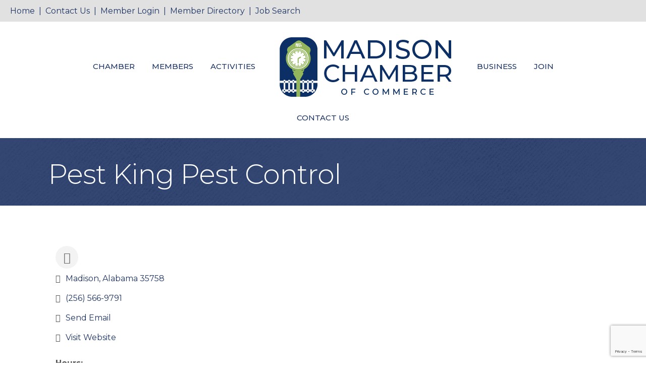

--- FILE ---
content_type: text/html; charset=utf-8
request_url: https://www.google.com/recaptcha/enterprise/anchor?ar=1&k=6LfI_T8rAAAAAMkWHrLP_GfSf3tLy9tKa839wcWa&co=aHR0cDovL2J1c2luZXNzLm1hZGlzb25hbGNoYW1iZXIuY29tOjgw&hl=en&v=7gg7H51Q-naNfhmCP3_R47ho&size=invisible&anchor-ms=20000&execute-ms=30000&cb=9yiiimn4jay
body_size: 48178
content:
<!DOCTYPE HTML><html dir="ltr" lang="en"><head><meta http-equiv="Content-Type" content="text/html; charset=UTF-8">
<meta http-equiv="X-UA-Compatible" content="IE=edge">
<title>reCAPTCHA</title>
<style type="text/css">
/* cyrillic-ext */
@font-face {
  font-family: 'Roboto';
  font-style: normal;
  font-weight: 400;
  font-stretch: 100%;
  src: url(//fonts.gstatic.com/s/roboto/v48/KFO7CnqEu92Fr1ME7kSn66aGLdTylUAMa3GUBHMdazTgWw.woff2) format('woff2');
  unicode-range: U+0460-052F, U+1C80-1C8A, U+20B4, U+2DE0-2DFF, U+A640-A69F, U+FE2E-FE2F;
}
/* cyrillic */
@font-face {
  font-family: 'Roboto';
  font-style: normal;
  font-weight: 400;
  font-stretch: 100%;
  src: url(//fonts.gstatic.com/s/roboto/v48/KFO7CnqEu92Fr1ME7kSn66aGLdTylUAMa3iUBHMdazTgWw.woff2) format('woff2');
  unicode-range: U+0301, U+0400-045F, U+0490-0491, U+04B0-04B1, U+2116;
}
/* greek-ext */
@font-face {
  font-family: 'Roboto';
  font-style: normal;
  font-weight: 400;
  font-stretch: 100%;
  src: url(//fonts.gstatic.com/s/roboto/v48/KFO7CnqEu92Fr1ME7kSn66aGLdTylUAMa3CUBHMdazTgWw.woff2) format('woff2');
  unicode-range: U+1F00-1FFF;
}
/* greek */
@font-face {
  font-family: 'Roboto';
  font-style: normal;
  font-weight: 400;
  font-stretch: 100%;
  src: url(//fonts.gstatic.com/s/roboto/v48/KFO7CnqEu92Fr1ME7kSn66aGLdTylUAMa3-UBHMdazTgWw.woff2) format('woff2');
  unicode-range: U+0370-0377, U+037A-037F, U+0384-038A, U+038C, U+038E-03A1, U+03A3-03FF;
}
/* math */
@font-face {
  font-family: 'Roboto';
  font-style: normal;
  font-weight: 400;
  font-stretch: 100%;
  src: url(//fonts.gstatic.com/s/roboto/v48/KFO7CnqEu92Fr1ME7kSn66aGLdTylUAMawCUBHMdazTgWw.woff2) format('woff2');
  unicode-range: U+0302-0303, U+0305, U+0307-0308, U+0310, U+0312, U+0315, U+031A, U+0326-0327, U+032C, U+032F-0330, U+0332-0333, U+0338, U+033A, U+0346, U+034D, U+0391-03A1, U+03A3-03A9, U+03B1-03C9, U+03D1, U+03D5-03D6, U+03F0-03F1, U+03F4-03F5, U+2016-2017, U+2034-2038, U+203C, U+2040, U+2043, U+2047, U+2050, U+2057, U+205F, U+2070-2071, U+2074-208E, U+2090-209C, U+20D0-20DC, U+20E1, U+20E5-20EF, U+2100-2112, U+2114-2115, U+2117-2121, U+2123-214F, U+2190, U+2192, U+2194-21AE, U+21B0-21E5, U+21F1-21F2, U+21F4-2211, U+2213-2214, U+2216-22FF, U+2308-230B, U+2310, U+2319, U+231C-2321, U+2336-237A, U+237C, U+2395, U+239B-23B7, U+23D0, U+23DC-23E1, U+2474-2475, U+25AF, U+25B3, U+25B7, U+25BD, U+25C1, U+25CA, U+25CC, U+25FB, U+266D-266F, U+27C0-27FF, U+2900-2AFF, U+2B0E-2B11, U+2B30-2B4C, U+2BFE, U+3030, U+FF5B, U+FF5D, U+1D400-1D7FF, U+1EE00-1EEFF;
}
/* symbols */
@font-face {
  font-family: 'Roboto';
  font-style: normal;
  font-weight: 400;
  font-stretch: 100%;
  src: url(//fonts.gstatic.com/s/roboto/v48/KFO7CnqEu92Fr1ME7kSn66aGLdTylUAMaxKUBHMdazTgWw.woff2) format('woff2');
  unicode-range: U+0001-000C, U+000E-001F, U+007F-009F, U+20DD-20E0, U+20E2-20E4, U+2150-218F, U+2190, U+2192, U+2194-2199, U+21AF, U+21E6-21F0, U+21F3, U+2218-2219, U+2299, U+22C4-22C6, U+2300-243F, U+2440-244A, U+2460-24FF, U+25A0-27BF, U+2800-28FF, U+2921-2922, U+2981, U+29BF, U+29EB, U+2B00-2BFF, U+4DC0-4DFF, U+FFF9-FFFB, U+10140-1018E, U+10190-1019C, U+101A0, U+101D0-101FD, U+102E0-102FB, U+10E60-10E7E, U+1D2C0-1D2D3, U+1D2E0-1D37F, U+1F000-1F0FF, U+1F100-1F1AD, U+1F1E6-1F1FF, U+1F30D-1F30F, U+1F315, U+1F31C, U+1F31E, U+1F320-1F32C, U+1F336, U+1F378, U+1F37D, U+1F382, U+1F393-1F39F, U+1F3A7-1F3A8, U+1F3AC-1F3AF, U+1F3C2, U+1F3C4-1F3C6, U+1F3CA-1F3CE, U+1F3D4-1F3E0, U+1F3ED, U+1F3F1-1F3F3, U+1F3F5-1F3F7, U+1F408, U+1F415, U+1F41F, U+1F426, U+1F43F, U+1F441-1F442, U+1F444, U+1F446-1F449, U+1F44C-1F44E, U+1F453, U+1F46A, U+1F47D, U+1F4A3, U+1F4B0, U+1F4B3, U+1F4B9, U+1F4BB, U+1F4BF, U+1F4C8-1F4CB, U+1F4D6, U+1F4DA, U+1F4DF, U+1F4E3-1F4E6, U+1F4EA-1F4ED, U+1F4F7, U+1F4F9-1F4FB, U+1F4FD-1F4FE, U+1F503, U+1F507-1F50B, U+1F50D, U+1F512-1F513, U+1F53E-1F54A, U+1F54F-1F5FA, U+1F610, U+1F650-1F67F, U+1F687, U+1F68D, U+1F691, U+1F694, U+1F698, U+1F6AD, U+1F6B2, U+1F6B9-1F6BA, U+1F6BC, U+1F6C6-1F6CF, U+1F6D3-1F6D7, U+1F6E0-1F6EA, U+1F6F0-1F6F3, U+1F6F7-1F6FC, U+1F700-1F7FF, U+1F800-1F80B, U+1F810-1F847, U+1F850-1F859, U+1F860-1F887, U+1F890-1F8AD, U+1F8B0-1F8BB, U+1F8C0-1F8C1, U+1F900-1F90B, U+1F93B, U+1F946, U+1F984, U+1F996, U+1F9E9, U+1FA00-1FA6F, U+1FA70-1FA7C, U+1FA80-1FA89, U+1FA8F-1FAC6, U+1FACE-1FADC, U+1FADF-1FAE9, U+1FAF0-1FAF8, U+1FB00-1FBFF;
}
/* vietnamese */
@font-face {
  font-family: 'Roboto';
  font-style: normal;
  font-weight: 400;
  font-stretch: 100%;
  src: url(//fonts.gstatic.com/s/roboto/v48/KFO7CnqEu92Fr1ME7kSn66aGLdTylUAMa3OUBHMdazTgWw.woff2) format('woff2');
  unicode-range: U+0102-0103, U+0110-0111, U+0128-0129, U+0168-0169, U+01A0-01A1, U+01AF-01B0, U+0300-0301, U+0303-0304, U+0308-0309, U+0323, U+0329, U+1EA0-1EF9, U+20AB;
}
/* latin-ext */
@font-face {
  font-family: 'Roboto';
  font-style: normal;
  font-weight: 400;
  font-stretch: 100%;
  src: url(//fonts.gstatic.com/s/roboto/v48/KFO7CnqEu92Fr1ME7kSn66aGLdTylUAMa3KUBHMdazTgWw.woff2) format('woff2');
  unicode-range: U+0100-02BA, U+02BD-02C5, U+02C7-02CC, U+02CE-02D7, U+02DD-02FF, U+0304, U+0308, U+0329, U+1D00-1DBF, U+1E00-1E9F, U+1EF2-1EFF, U+2020, U+20A0-20AB, U+20AD-20C0, U+2113, U+2C60-2C7F, U+A720-A7FF;
}
/* latin */
@font-face {
  font-family: 'Roboto';
  font-style: normal;
  font-weight: 400;
  font-stretch: 100%;
  src: url(//fonts.gstatic.com/s/roboto/v48/KFO7CnqEu92Fr1ME7kSn66aGLdTylUAMa3yUBHMdazQ.woff2) format('woff2');
  unicode-range: U+0000-00FF, U+0131, U+0152-0153, U+02BB-02BC, U+02C6, U+02DA, U+02DC, U+0304, U+0308, U+0329, U+2000-206F, U+20AC, U+2122, U+2191, U+2193, U+2212, U+2215, U+FEFF, U+FFFD;
}
/* cyrillic-ext */
@font-face {
  font-family: 'Roboto';
  font-style: normal;
  font-weight: 500;
  font-stretch: 100%;
  src: url(//fonts.gstatic.com/s/roboto/v48/KFO7CnqEu92Fr1ME7kSn66aGLdTylUAMa3GUBHMdazTgWw.woff2) format('woff2');
  unicode-range: U+0460-052F, U+1C80-1C8A, U+20B4, U+2DE0-2DFF, U+A640-A69F, U+FE2E-FE2F;
}
/* cyrillic */
@font-face {
  font-family: 'Roboto';
  font-style: normal;
  font-weight: 500;
  font-stretch: 100%;
  src: url(//fonts.gstatic.com/s/roboto/v48/KFO7CnqEu92Fr1ME7kSn66aGLdTylUAMa3iUBHMdazTgWw.woff2) format('woff2');
  unicode-range: U+0301, U+0400-045F, U+0490-0491, U+04B0-04B1, U+2116;
}
/* greek-ext */
@font-face {
  font-family: 'Roboto';
  font-style: normal;
  font-weight: 500;
  font-stretch: 100%;
  src: url(//fonts.gstatic.com/s/roboto/v48/KFO7CnqEu92Fr1ME7kSn66aGLdTylUAMa3CUBHMdazTgWw.woff2) format('woff2');
  unicode-range: U+1F00-1FFF;
}
/* greek */
@font-face {
  font-family: 'Roboto';
  font-style: normal;
  font-weight: 500;
  font-stretch: 100%;
  src: url(//fonts.gstatic.com/s/roboto/v48/KFO7CnqEu92Fr1ME7kSn66aGLdTylUAMa3-UBHMdazTgWw.woff2) format('woff2');
  unicode-range: U+0370-0377, U+037A-037F, U+0384-038A, U+038C, U+038E-03A1, U+03A3-03FF;
}
/* math */
@font-face {
  font-family: 'Roboto';
  font-style: normal;
  font-weight: 500;
  font-stretch: 100%;
  src: url(//fonts.gstatic.com/s/roboto/v48/KFO7CnqEu92Fr1ME7kSn66aGLdTylUAMawCUBHMdazTgWw.woff2) format('woff2');
  unicode-range: U+0302-0303, U+0305, U+0307-0308, U+0310, U+0312, U+0315, U+031A, U+0326-0327, U+032C, U+032F-0330, U+0332-0333, U+0338, U+033A, U+0346, U+034D, U+0391-03A1, U+03A3-03A9, U+03B1-03C9, U+03D1, U+03D5-03D6, U+03F0-03F1, U+03F4-03F5, U+2016-2017, U+2034-2038, U+203C, U+2040, U+2043, U+2047, U+2050, U+2057, U+205F, U+2070-2071, U+2074-208E, U+2090-209C, U+20D0-20DC, U+20E1, U+20E5-20EF, U+2100-2112, U+2114-2115, U+2117-2121, U+2123-214F, U+2190, U+2192, U+2194-21AE, U+21B0-21E5, U+21F1-21F2, U+21F4-2211, U+2213-2214, U+2216-22FF, U+2308-230B, U+2310, U+2319, U+231C-2321, U+2336-237A, U+237C, U+2395, U+239B-23B7, U+23D0, U+23DC-23E1, U+2474-2475, U+25AF, U+25B3, U+25B7, U+25BD, U+25C1, U+25CA, U+25CC, U+25FB, U+266D-266F, U+27C0-27FF, U+2900-2AFF, U+2B0E-2B11, U+2B30-2B4C, U+2BFE, U+3030, U+FF5B, U+FF5D, U+1D400-1D7FF, U+1EE00-1EEFF;
}
/* symbols */
@font-face {
  font-family: 'Roboto';
  font-style: normal;
  font-weight: 500;
  font-stretch: 100%;
  src: url(//fonts.gstatic.com/s/roboto/v48/KFO7CnqEu92Fr1ME7kSn66aGLdTylUAMaxKUBHMdazTgWw.woff2) format('woff2');
  unicode-range: U+0001-000C, U+000E-001F, U+007F-009F, U+20DD-20E0, U+20E2-20E4, U+2150-218F, U+2190, U+2192, U+2194-2199, U+21AF, U+21E6-21F0, U+21F3, U+2218-2219, U+2299, U+22C4-22C6, U+2300-243F, U+2440-244A, U+2460-24FF, U+25A0-27BF, U+2800-28FF, U+2921-2922, U+2981, U+29BF, U+29EB, U+2B00-2BFF, U+4DC0-4DFF, U+FFF9-FFFB, U+10140-1018E, U+10190-1019C, U+101A0, U+101D0-101FD, U+102E0-102FB, U+10E60-10E7E, U+1D2C0-1D2D3, U+1D2E0-1D37F, U+1F000-1F0FF, U+1F100-1F1AD, U+1F1E6-1F1FF, U+1F30D-1F30F, U+1F315, U+1F31C, U+1F31E, U+1F320-1F32C, U+1F336, U+1F378, U+1F37D, U+1F382, U+1F393-1F39F, U+1F3A7-1F3A8, U+1F3AC-1F3AF, U+1F3C2, U+1F3C4-1F3C6, U+1F3CA-1F3CE, U+1F3D4-1F3E0, U+1F3ED, U+1F3F1-1F3F3, U+1F3F5-1F3F7, U+1F408, U+1F415, U+1F41F, U+1F426, U+1F43F, U+1F441-1F442, U+1F444, U+1F446-1F449, U+1F44C-1F44E, U+1F453, U+1F46A, U+1F47D, U+1F4A3, U+1F4B0, U+1F4B3, U+1F4B9, U+1F4BB, U+1F4BF, U+1F4C8-1F4CB, U+1F4D6, U+1F4DA, U+1F4DF, U+1F4E3-1F4E6, U+1F4EA-1F4ED, U+1F4F7, U+1F4F9-1F4FB, U+1F4FD-1F4FE, U+1F503, U+1F507-1F50B, U+1F50D, U+1F512-1F513, U+1F53E-1F54A, U+1F54F-1F5FA, U+1F610, U+1F650-1F67F, U+1F687, U+1F68D, U+1F691, U+1F694, U+1F698, U+1F6AD, U+1F6B2, U+1F6B9-1F6BA, U+1F6BC, U+1F6C6-1F6CF, U+1F6D3-1F6D7, U+1F6E0-1F6EA, U+1F6F0-1F6F3, U+1F6F7-1F6FC, U+1F700-1F7FF, U+1F800-1F80B, U+1F810-1F847, U+1F850-1F859, U+1F860-1F887, U+1F890-1F8AD, U+1F8B0-1F8BB, U+1F8C0-1F8C1, U+1F900-1F90B, U+1F93B, U+1F946, U+1F984, U+1F996, U+1F9E9, U+1FA00-1FA6F, U+1FA70-1FA7C, U+1FA80-1FA89, U+1FA8F-1FAC6, U+1FACE-1FADC, U+1FADF-1FAE9, U+1FAF0-1FAF8, U+1FB00-1FBFF;
}
/* vietnamese */
@font-face {
  font-family: 'Roboto';
  font-style: normal;
  font-weight: 500;
  font-stretch: 100%;
  src: url(//fonts.gstatic.com/s/roboto/v48/KFO7CnqEu92Fr1ME7kSn66aGLdTylUAMa3OUBHMdazTgWw.woff2) format('woff2');
  unicode-range: U+0102-0103, U+0110-0111, U+0128-0129, U+0168-0169, U+01A0-01A1, U+01AF-01B0, U+0300-0301, U+0303-0304, U+0308-0309, U+0323, U+0329, U+1EA0-1EF9, U+20AB;
}
/* latin-ext */
@font-face {
  font-family: 'Roboto';
  font-style: normal;
  font-weight: 500;
  font-stretch: 100%;
  src: url(//fonts.gstatic.com/s/roboto/v48/KFO7CnqEu92Fr1ME7kSn66aGLdTylUAMa3KUBHMdazTgWw.woff2) format('woff2');
  unicode-range: U+0100-02BA, U+02BD-02C5, U+02C7-02CC, U+02CE-02D7, U+02DD-02FF, U+0304, U+0308, U+0329, U+1D00-1DBF, U+1E00-1E9F, U+1EF2-1EFF, U+2020, U+20A0-20AB, U+20AD-20C0, U+2113, U+2C60-2C7F, U+A720-A7FF;
}
/* latin */
@font-face {
  font-family: 'Roboto';
  font-style: normal;
  font-weight: 500;
  font-stretch: 100%;
  src: url(//fonts.gstatic.com/s/roboto/v48/KFO7CnqEu92Fr1ME7kSn66aGLdTylUAMa3yUBHMdazQ.woff2) format('woff2');
  unicode-range: U+0000-00FF, U+0131, U+0152-0153, U+02BB-02BC, U+02C6, U+02DA, U+02DC, U+0304, U+0308, U+0329, U+2000-206F, U+20AC, U+2122, U+2191, U+2193, U+2212, U+2215, U+FEFF, U+FFFD;
}
/* cyrillic-ext */
@font-face {
  font-family: 'Roboto';
  font-style: normal;
  font-weight: 900;
  font-stretch: 100%;
  src: url(//fonts.gstatic.com/s/roboto/v48/KFO7CnqEu92Fr1ME7kSn66aGLdTylUAMa3GUBHMdazTgWw.woff2) format('woff2');
  unicode-range: U+0460-052F, U+1C80-1C8A, U+20B4, U+2DE0-2DFF, U+A640-A69F, U+FE2E-FE2F;
}
/* cyrillic */
@font-face {
  font-family: 'Roboto';
  font-style: normal;
  font-weight: 900;
  font-stretch: 100%;
  src: url(//fonts.gstatic.com/s/roboto/v48/KFO7CnqEu92Fr1ME7kSn66aGLdTylUAMa3iUBHMdazTgWw.woff2) format('woff2');
  unicode-range: U+0301, U+0400-045F, U+0490-0491, U+04B0-04B1, U+2116;
}
/* greek-ext */
@font-face {
  font-family: 'Roboto';
  font-style: normal;
  font-weight: 900;
  font-stretch: 100%;
  src: url(//fonts.gstatic.com/s/roboto/v48/KFO7CnqEu92Fr1ME7kSn66aGLdTylUAMa3CUBHMdazTgWw.woff2) format('woff2');
  unicode-range: U+1F00-1FFF;
}
/* greek */
@font-face {
  font-family: 'Roboto';
  font-style: normal;
  font-weight: 900;
  font-stretch: 100%;
  src: url(//fonts.gstatic.com/s/roboto/v48/KFO7CnqEu92Fr1ME7kSn66aGLdTylUAMa3-UBHMdazTgWw.woff2) format('woff2');
  unicode-range: U+0370-0377, U+037A-037F, U+0384-038A, U+038C, U+038E-03A1, U+03A3-03FF;
}
/* math */
@font-face {
  font-family: 'Roboto';
  font-style: normal;
  font-weight: 900;
  font-stretch: 100%;
  src: url(//fonts.gstatic.com/s/roboto/v48/KFO7CnqEu92Fr1ME7kSn66aGLdTylUAMawCUBHMdazTgWw.woff2) format('woff2');
  unicode-range: U+0302-0303, U+0305, U+0307-0308, U+0310, U+0312, U+0315, U+031A, U+0326-0327, U+032C, U+032F-0330, U+0332-0333, U+0338, U+033A, U+0346, U+034D, U+0391-03A1, U+03A3-03A9, U+03B1-03C9, U+03D1, U+03D5-03D6, U+03F0-03F1, U+03F4-03F5, U+2016-2017, U+2034-2038, U+203C, U+2040, U+2043, U+2047, U+2050, U+2057, U+205F, U+2070-2071, U+2074-208E, U+2090-209C, U+20D0-20DC, U+20E1, U+20E5-20EF, U+2100-2112, U+2114-2115, U+2117-2121, U+2123-214F, U+2190, U+2192, U+2194-21AE, U+21B0-21E5, U+21F1-21F2, U+21F4-2211, U+2213-2214, U+2216-22FF, U+2308-230B, U+2310, U+2319, U+231C-2321, U+2336-237A, U+237C, U+2395, U+239B-23B7, U+23D0, U+23DC-23E1, U+2474-2475, U+25AF, U+25B3, U+25B7, U+25BD, U+25C1, U+25CA, U+25CC, U+25FB, U+266D-266F, U+27C0-27FF, U+2900-2AFF, U+2B0E-2B11, U+2B30-2B4C, U+2BFE, U+3030, U+FF5B, U+FF5D, U+1D400-1D7FF, U+1EE00-1EEFF;
}
/* symbols */
@font-face {
  font-family: 'Roboto';
  font-style: normal;
  font-weight: 900;
  font-stretch: 100%;
  src: url(//fonts.gstatic.com/s/roboto/v48/KFO7CnqEu92Fr1ME7kSn66aGLdTylUAMaxKUBHMdazTgWw.woff2) format('woff2');
  unicode-range: U+0001-000C, U+000E-001F, U+007F-009F, U+20DD-20E0, U+20E2-20E4, U+2150-218F, U+2190, U+2192, U+2194-2199, U+21AF, U+21E6-21F0, U+21F3, U+2218-2219, U+2299, U+22C4-22C6, U+2300-243F, U+2440-244A, U+2460-24FF, U+25A0-27BF, U+2800-28FF, U+2921-2922, U+2981, U+29BF, U+29EB, U+2B00-2BFF, U+4DC0-4DFF, U+FFF9-FFFB, U+10140-1018E, U+10190-1019C, U+101A0, U+101D0-101FD, U+102E0-102FB, U+10E60-10E7E, U+1D2C0-1D2D3, U+1D2E0-1D37F, U+1F000-1F0FF, U+1F100-1F1AD, U+1F1E6-1F1FF, U+1F30D-1F30F, U+1F315, U+1F31C, U+1F31E, U+1F320-1F32C, U+1F336, U+1F378, U+1F37D, U+1F382, U+1F393-1F39F, U+1F3A7-1F3A8, U+1F3AC-1F3AF, U+1F3C2, U+1F3C4-1F3C6, U+1F3CA-1F3CE, U+1F3D4-1F3E0, U+1F3ED, U+1F3F1-1F3F3, U+1F3F5-1F3F7, U+1F408, U+1F415, U+1F41F, U+1F426, U+1F43F, U+1F441-1F442, U+1F444, U+1F446-1F449, U+1F44C-1F44E, U+1F453, U+1F46A, U+1F47D, U+1F4A3, U+1F4B0, U+1F4B3, U+1F4B9, U+1F4BB, U+1F4BF, U+1F4C8-1F4CB, U+1F4D6, U+1F4DA, U+1F4DF, U+1F4E3-1F4E6, U+1F4EA-1F4ED, U+1F4F7, U+1F4F9-1F4FB, U+1F4FD-1F4FE, U+1F503, U+1F507-1F50B, U+1F50D, U+1F512-1F513, U+1F53E-1F54A, U+1F54F-1F5FA, U+1F610, U+1F650-1F67F, U+1F687, U+1F68D, U+1F691, U+1F694, U+1F698, U+1F6AD, U+1F6B2, U+1F6B9-1F6BA, U+1F6BC, U+1F6C6-1F6CF, U+1F6D3-1F6D7, U+1F6E0-1F6EA, U+1F6F0-1F6F3, U+1F6F7-1F6FC, U+1F700-1F7FF, U+1F800-1F80B, U+1F810-1F847, U+1F850-1F859, U+1F860-1F887, U+1F890-1F8AD, U+1F8B0-1F8BB, U+1F8C0-1F8C1, U+1F900-1F90B, U+1F93B, U+1F946, U+1F984, U+1F996, U+1F9E9, U+1FA00-1FA6F, U+1FA70-1FA7C, U+1FA80-1FA89, U+1FA8F-1FAC6, U+1FACE-1FADC, U+1FADF-1FAE9, U+1FAF0-1FAF8, U+1FB00-1FBFF;
}
/* vietnamese */
@font-face {
  font-family: 'Roboto';
  font-style: normal;
  font-weight: 900;
  font-stretch: 100%;
  src: url(//fonts.gstatic.com/s/roboto/v48/KFO7CnqEu92Fr1ME7kSn66aGLdTylUAMa3OUBHMdazTgWw.woff2) format('woff2');
  unicode-range: U+0102-0103, U+0110-0111, U+0128-0129, U+0168-0169, U+01A0-01A1, U+01AF-01B0, U+0300-0301, U+0303-0304, U+0308-0309, U+0323, U+0329, U+1EA0-1EF9, U+20AB;
}
/* latin-ext */
@font-face {
  font-family: 'Roboto';
  font-style: normal;
  font-weight: 900;
  font-stretch: 100%;
  src: url(//fonts.gstatic.com/s/roboto/v48/KFO7CnqEu92Fr1ME7kSn66aGLdTylUAMa3KUBHMdazTgWw.woff2) format('woff2');
  unicode-range: U+0100-02BA, U+02BD-02C5, U+02C7-02CC, U+02CE-02D7, U+02DD-02FF, U+0304, U+0308, U+0329, U+1D00-1DBF, U+1E00-1E9F, U+1EF2-1EFF, U+2020, U+20A0-20AB, U+20AD-20C0, U+2113, U+2C60-2C7F, U+A720-A7FF;
}
/* latin */
@font-face {
  font-family: 'Roboto';
  font-style: normal;
  font-weight: 900;
  font-stretch: 100%;
  src: url(//fonts.gstatic.com/s/roboto/v48/KFO7CnqEu92Fr1ME7kSn66aGLdTylUAMa3yUBHMdazQ.woff2) format('woff2');
  unicode-range: U+0000-00FF, U+0131, U+0152-0153, U+02BB-02BC, U+02C6, U+02DA, U+02DC, U+0304, U+0308, U+0329, U+2000-206F, U+20AC, U+2122, U+2191, U+2193, U+2212, U+2215, U+FEFF, U+FFFD;
}

</style>
<link rel="stylesheet" type="text/css" href="https://www.gstatic.com/recaptcha/releases/7gg7H51Q-naNfhmCP3_R47ho/styles__ltr.css">
<script nonce="Xx6XvkH3kxlqjEEn7UlVoA" type="text/javascript">window['__recaptcha_api'] = 'https://www.google.com/recaptcha/enterprise/';</script>
<script type="text/javascript" src="https://www.gstatic.com/recaptcha/releases/7gg7H51Q-naNfhmCP3_R47ho/recaptcha__en.js" nonce="Xx6XvkH3kxlqjEEn7UlVoA">
      
    </script></head>
<body><div id="rc-anchor-alert" class="rc-anchor-alert"></div>
<input type="hidden" id="recaptcha-token" value="[base64]">
<script type="text/javascript" nonce="Xx6XvkH3kxlqjEEn7UlVoA">
      recaptcha.anchor.Main.init("[\x22ainput\x22,[\x22bgdata\x22,\x22\x22,\[base64]/[base64]/[base64]/KE4oMTI0LHYsdi5HKSxMWihsLHYpKTpOKDEyNCx2LGwpLFYpLHYpLFQpKSxGKDE3MSx2KX0scjc9ZnVuY3Rpb24obCl7cmV0dXJuIGx9LEM9ZnVuY3Rpb24obCxWLHYpe04odixsLFYpLFZbYWtdPTI3OTZ9LG49ZnVuY3Rpb24obCxWKXtWLlg9KChWLlg/[base64]/[base64]/[base64]/[base64]/[base64]/[base64]/[base64]/[base64]/[base64]/[base64]/[base64]\\u003d\x22,\[base64]\\u003d\x22,\[base64]/[base64]/DtiwXw5Ykw7dXwqnCkh8kw54OwqdNw6TCjsKFwrtdGyhOIH0hFWTCt0HCsMOEwqBFw7BVBcOlwr1/SB5yw4EKw6nDj8K2wpRgDmLDr8KID8ObY8KBw6DCmMO5K3/[base64]/CpjHDlhgdw53Dr07CpyHCqcOSw4A+OQg4w61tE8KwYcKJw6LCil7CsyTCqS/DnsOOw4fDgcKaQsOXFcO/w5lEwo0WNGhXa8OOAcOHwpssaU5sO3w/asKVNWl0bDbDh8KDwrswwo4KBz3DvMOKQMOzFMKpw5vDu8KPHBJCw7TCuzN8wo1PBsK8TsKgwo3CtmPCv8OgXcK6wqF5XR/Ds8Oiw4x/[base64]/DhnPDuStDwpsCw7zCuUHCj8Ouw4wLKH44HMOFw6jDrHIzw5jCncK+ZGnDgcORRsKAwoMZwovDiHcnc2weHHXCoXRMXcO4wqUfw4ROwphAwqDCusOuw4d1fF0PG8KRw6RRXcKvU8OnKjzDlks2w6PCgH3Dl8KOBFfDn8OMwqjCk3cswr/ClsKbf8OSwobDpGtdDlrCk8Kjw5zCkcKMJCcKbz4mbcK5wrfCi8KHw6bDmW3Dih3DssKswpbDkH5RbcKKbsODaHR/d8Odwpwgwpc0HEHDicO2fgpKBsKTwpbCpDVMw51QDFoTZl3Cn2LCk8KYwpnDn8OcKD/[base64]/DgHEHw5bCnx04H8OWw7t6w7/Dh8OSw6DDt8KJccOawpDDjnUrw51Kw4xMCsKbKMKwwqM3QsOnwp4gwogxFsONw7AEAC3DtMOQwq55w5ckT8OlfcOswpfCh8OeVDRmIi3Cml/DuwrDncOgQMOzwovDrMKDICNbQg7CkQo7LDhnKcKVw5Y2w6ocS2NBK8OMwoMbB8O9wpUoW8Olw4UCw6zCjSDCnjlQEMKCwq3CvsKww63DoMOjw6bDtMKnw5/[base64]/w7jDt8OAOsKAw4HCjcKLZsOkHClUw6dBwr95wrHDuivCh8OEBQs0w7nDgcKJdy45w5/CosOdw7Icwp7DjcOCw4rDtWdEXnLCrCUlwpvDvcOQJh7Cu8O0S8KbIcOUwp/DqypDwovCtHcuPmXDjcOGZkhrRykFwpdjw5VcGsKoX8KcTQktNzPDrMKpVhkJwo8nw5ZGOcOna3cEwrzDvCRjw4XCtVBLwpnCksKhUjtCYWE0NSMwwqbDksOMwpNqwpLDu2TDr8KjIMKZBl/Dv8Oee8OUwrLCmB7Co8O6XcK1UE/CvCXDtMOxKjXCqRPDvMKOcMKCKVUpPlZSeibCpcKlw64EwoRXFQlgw5nCgcKtw4vDqcOtw4LChjdnBcKTMRvDvBVEw43CscOgT8OfwpPDtgDCi8KlwqpnW8KZw7HDssOBSScVTcKow7/CvnUgTUBmw7zDvMKLw7U6VB/CkcOow4vDiMK4wpPChBkbw6lHw5jDpT7DisOlbG9DBG87w6sZXcK9w4kpdjbDiMOPwqXDmHt4L8KwB8Ocw7MKw6w0IsKRHx3DnTI/IsOIw7ZPw44GBnU7wr8CMQnDsArDssK0w6BnLsKNX0HDnsOMw4PCiwvCr8Ksw73Cp8OzXMOwIEfCosKqw7jCmwIMZ3zDtEbDrRXDhsKSSnZcWcOKHMOUPX4/XxQrw6lmbAHCn0orK3kHB8ObXw/CrsODwpvDpTEaCsOYSifCpwPDo8K/PDZMwp5vLyHCu2UDw5jDkhXDr8KdVT3CocOIw4c4O8OqBMO/PW/Cjzk9wrXDhxfCgMK4w7DDi8KuNGxJwqV7w44bKsOBDcOdwq3ChEBew5vDh25Pwo7Du1TDu1ErwpFaOMOzE8OtwqQEC0rCix4dc8KoWC7Dn8KYwpdSwoAcw6gLwqzDt8K/w4fCsVXCinFsD8OeeiVXWxzDrEBjwqDCiw7CrsOPAwA9w7gXHmtTw7TCp8OuemrCkHosV8OcF8KaDMOxc8O3woxqwpnChjo1GErDnT7DkErChkEXD8O/w7p+MsKMHF5Tw4zDr8K3CAYWW8OIe8KFwpzCuD/CklgNLHFfw4HCh1fDlX/[base64]/CgRHDk3XCgsKVDXLDmMOuK8OHwoZ1Di42XFLCvcOBGWjDtHQ7JjNVJErCj17DvMKzBcOiJsKJCXLDsi/DkgDDrFFhwpctW8OoXcOUwrPClnE/YU3Ci8KhHQBdwrlQwqc9w7QlZQ0uwqkXa1bCuy/ClENVw4bDp8KPwoMbw6TDosOjf1k0VcKHKMO/wq9JYsOhw50EAV5nwrHCmXVnTcOEY8OkHcOnw5xRTsOqworCthYhGgIIX8O7HsKcw6Q2Km/DlHkiNcONwqTDkg3DkRlXwr3DuT7ClMKXw5DDjDEZfnAINsKHwoYNT8Kzwq/Dt8KswqDDkAQqw5VzaUR7GMOKwonCqn81I8Okwr/Cjm1XHGPDjGE/[base64]/[base64]/Do3pgw4vDoSUIwrbDo2fDrwoCTMOtwpNcw5NZw5vCmsOZw7/Ck0tUbA7DrMOYZGdQXMKqw7A3M0vCj8OnwpzCkxsPw4keYWE/[base64]/[base64]/Cqy/Cv2RzD0IzKFHDpsO2B8OCdcOAw4jCnDvDm8K7HMOAw7lTTcKmHGvCvsO9PWVQbsOODH/Cu8KlZyHCmMKLw67Di8OnXsKXMsKdYmZmB2nDkMKqPz7CocKfw6LCgsOpUT/CuToUF8K+LkPCpcOSw5ouMsOMwrBSF8KNMsKpw7TDpsKQwo/CqMOjw6xFdsKKwowRMG4Owr7CqsOFHE5NUwlBw5ZdwpxVIsOVIcKwwoxNHcKJw7U7w510wpLDuEhZw71Aw60kOTA7wozCqEZue8Okw7B2w54Uw6d9MsOdw5rDuMOzw5x2X8OGKFHDrhfDssKbwqjDr1HCgUnCmMOQw6HCtxjCuQPDlj/CscKOwprCtMKeCsKnw758YMOKecOjAsOCDsONw6U0w69Cw4TDjsK5w4N4SsKwwrvDpjNIPMKDw5t/[base64]/dsO/wqMqw4bCucKnwp7CncKIwp3CvhHCj3TCh8KXGnU7YzR/wrTCtRLCiGPCixvDs8KUw7Ifw5kHw45hAU5Ic0PClFYHwoU0w6pqw6fDmjDChAbDicKXA31cw5DDgcOdw6vCrjTCscK0csOiw5pKwp8pXitQWMOrw5zDvcODwpXCoMKdOMOCXknClhh8wp/CtMOkMsKRwpFywp9pMsOVwoAmRXrCjcOpwq5EVcKWHybCpsOnVCcmRHgYH1fCumEgbkXDs8KHL093PsOsV8KpwqLCkmLDrsKRw5gXw57Cvg3Co8KoJk/Cg8OYGsONN2DDi0TDtUpswphZwolrw4zCjT7DosKQWHzClsOqH0/CvATDk0c8w6HDgg9gwrwvw6jDgB0mwoEnS8KrHMK/[base64]/[base64]/DpcKEwp1IY8Ksw4/DqUbDmzPCnV5xSMK3w7XCghzCosOlC8KvPMKHw50WwoppG0JxMwrDqsOTVhPDm8Orw47CosOMPlcHUsKgwr0rw4zCv2Z5TwVRwpQkw40KN00PbsO5wqBLGljCgEjCrwgwwqHDtMOMw4U5w7fDngxmw4jCgMKAYcO6KltmSmg3wq/[base64]/CgsO7G8K7w58PDMOywqU9c0fClMObwqTDtB/[base64]/Dh0zCqsKWPMOfwobCiMKVGAZUwrjCqCTCrwzDvnp7ZMO6cldoOsKrw7nChMKofBrCkAPDkSHDscK+w6JEw409esOUwq7Ds8OJwq42wrFqH8OpClsiwosTdUrDpcOlTsOBw5nCsz0DHBrDojPDgMKsw5LChcOPwrzDlioBw5/DkBrCjsOrw7IKw7jCoQdqecKBEsOtw5rCo8OkHB7CsnYIw4HCu8ONwopqw4zDl2/DtsKiQ3MYCQkcVDMmVcKWw7HCr0N6N8O5wo8SMMKDc27Dt8KbwqXChMOWw69NJiUMN1gJFS5SXsOGw6YAUFrDl8ObA8Onw6whfVLDkgbCm0XDhsK0wo/DgkFcVEsiw7xkKhTCiQZ/wo8ZF8Krw4nDukrCoMOlw6BrwqfCl8KUaMK0bWXDkcOhw4/Dq8OkSsOMw5vCucKhw4Erw6s2w7FFwpjClsOww7E8wpHDq8Kjw6PCjzpoM8OGWcO4SUHDjkk/[base64]/wqgKw7TDuMKhNx7DsBFtfcOMbjnCkcKoJRbDvMOxPMKsw690wqPDmg/[base64]/w4pHeMKHwpd9wr/CrsOeAFvCmsKRGR0Ow48Hw4l+cRbCq8KIEFrDvAgLDzkwYy4ZwrxtYzLDp07DrsKnIHJxPMKwO8KKwoJeXUzDqEHCrnAfwrwsaV7DsMKIwpzDuB/CiMKJO8OFwrATGAAIFjXChGAAwrXDq8KJHBfDtsO4ARJ3YMOGw7/Dj8O/w6nDghfCo8OmB2zCmcKuw6BLwrnCpj3Cn8ObacONw48jOHcVw5bCgDhbMBfDtDNmfCApwr0lw5HDg8OOwrcNHCVhbTcmwqPDmEPCoGI/NMKSUSnDicOvMVDDpATDt8OCTBxKXsKFw5DCnn06w7DCvsO1TsONw7XCm8O+w71bw4bDn8KEeh7ChEBkwp/DrMOvw6c8UV/Dj8OKKcOEw7shL8O6w53ChcOyw4TCp8O/EMOgwprDpMKbMQsVQBJTZGwGw7AeSR02KX8qCMKHM8OET1nDiMOAFCk9w7/DuwTCvcKpPsKZD8O+wqvCkmUzSw9Jw5MUJcKBw5RfBMOew5XDtG/CsTM/w4rDv05kw5tgAEREw6zCu8O4KmjDrsKcOsOibMK3bMODw6XDk0bDtcKVPcOMEkDDtQ7CisOLw7DCiTE1CcOwwrkoIlZtYRPChm4/KsKew4ZHw5snWUzCq2bCnDFmwotTw73DocOhwrrDpsOYDCp3wr45VsOHYhIJVjfCskxpViRrwosLPk9gcm5EPkMMWmwMw7EQVgbCqcOcCcOzw73Dhx3DtMOMEcO9Wy5GwrjDp8K1egMnw6c4M8KFw4/CgVfDvsKvexbCqsKqw73Dq8O7w6Y9wpTDmsO/UnRNw4HCrmnClivCvX4tazQFaiEYwqHCk8ONwqoewq7Cg8KgdR3DjcKBXwnCk2zDgizDl3hTw68aw67CqzJDw4rCtxJmPU/Dpg42RUfDkBQ7w6zCkcOFHsKXwqbCiMK1PsKYMsKTw6hZw4hlwo7CpjrCsRc/wr7ClQVrwpXCqzTDrcOZO8OxSitxF8OCHj5CwqfCgMOVw79zZsKuVErCviHDnBnCtMKKMyYDa8K5w6vCrgLDusORwpbDnW1vQX7CksOXw5XCj8OtwrTCtQsXwpHDjsKswqUSw7l0w4ZPNgx/w6rDjcOTNyrCpcKhBQ3DlxnDlMOtBhN0w4Myw4lxwo1PwojDqwkywoFZa8OJwrM/wpfDl1ppfcOxw6HDvcOcIcKyfgoqKHojKXPCosOpasKqD8O4w4xyc8OECcKofsKsIMOQwoHCmSnCnCtiRlvCi8OcSW3Dn8Kvw7HDn8OAByrCncOHahIBaBXDizdfwrTCgMOzbcOwecKBw4bDuSXDnXcAw6/CvsK9Oj/[base64]/Cql/ClzHDrcK0QC8TwrTDsG0dw6rDtzxbWUfDg8Owwqwuwr/CnMO7wqEhwr86AcOmw5jCj0fCicO/wqTCgsOkwrpAw4UtBDrDvxBkwo5rw6ZtGiPCuC8uBcOJYTwOfzTDsMKwwr3Cu1/CtcOjw4NAFsKMAcKnwq41wq7DnMKiTsKWw6E0w6M3w4pLWGfDuy1qw4oJw7cfwonDrsO7M8Ofw4LDuG8CwrMeaMKnam3CtytSw6sPLmlAw7XCjABUVsK0NcOmJsKYUsKAbhDDtRLDvMOGDsKoJiDCh0nDscOvPcOEw79yf8KMQMKdw4XCocOtwpELfcOFwqfDpH/DgsOkwqHDtcOUEWIMGVjDuHfDpxYtDMK3GRTDicKSw74RKCU/woXCqsKAQTDCtlZew67CiDxKb8KuV8O/w49ywqR8Yi0awqbCjivCvMKbJnYsWxUmDj3Cs8O7dwDDnRXCqRw5WMOew7PCncK0KANhw7Q7wr/CtyodL0bCrDE+wplnwpFnaUIVN8Ouw7fDtsK8wrVGw5DCt8KnEyXChMODwppwwqbClHPCqcOSBBTCv8Khw792w5o6wojCrsKWwqwZwrXCmGjDjsOSwqM/GyPCssKVQW3CnF8xWXXCtsO6LcKZR8OgwotgB8Kbw7ltS3NiCC3CoSAJEBB6w5BcSQwaUTswMWUgw4AWw5onwrkawoLClg4ew68Dw6NsZMOUwpspL8KFdcOsw7xqwql/Q01DwopFIsKuw6xHw5XDmX9gw4xmYMKJfitlwrbCt8OWdcOhwqQEAF8DU8KpaFfCiwx9wrrDi8OvEG3CgDbCksO5JMKQfcKJQcOMwobCr1wXwogCwrHDjlXCksO8CcODw4/DucOPw7tVwoNAw6RgbDPDocKcA8KsKcOdZFLDi3TDpsKxw6vCrH5Vwo8Cw5PCvMKkw7VawonDqsOffsK7f8KJB8KpdmPDgXFxwrPDs0ZjDiHCoMOnXSV7BMOHJMO3w7B/HG7DksK0BsOCczLDl37CicKKw5TCn2diwqETwpFHwofDny3CpMKXHh44wo8BwqPDiMKAwpHCj8O/wrgqwq7Dk8Odw5LDg8KuwqzDixzCiiNNJjNjwpbDnsOBw7gfT0JMUxnDhzoVO8K1woU3w5rDn8K1w6bDp8O8w6gfw6IpNcOWwqkww7JDHcOKwpPCuXjCk8KDwo3Dq8OACcKqc8Ofw4kdIcORecOWUWfCl8KKw4/DujrCksKbwpYJwpPCiMK5wqLDoFdawq3Ds8OHOcO/[base64]/DohzDkUfDrsOxw5kgWWZ5XMOawq4GDsOYwpTDqcOdJhDDs8OVTcOjwo/CmsK/EcKLGTZfXQ3Cr8ODXcKkQ2x5w5PCoCs/Y8OQBhcVwpPDn8O/[base64]/[base64]/[base64]/AFhRwrbCpcKKwpfCkcKKP8O9Ljd+EwAEc0V4CsOZVsKkw5rCr8OTw6JVw7bClMOvwoZwScOhRMOxXMOrw6AcwpjCgsOfwobDjcOPw6cjFkPCvmbCosOeUX/CmMK7w5XDlQ7DmEvDjMOgwo8kLMOtXsKkwobCrCDDqzBJwrLDmcK3bcOQw4LDssO9w7ZkFsOdw5/DvsOQD8Knwp12SMKMdB3Dr8KHw5XClxcaw7jDssKvaUDDvVHDi8KYw6NEwp8kFsKtwo1ldsOdZxDDgsKDNhfClkrDrQRhQsOvRHDCkH3ChzTCjX3Ct17Cr1oKCcKjfMKbwp/[base64]/w6h3ejsnfcOIwrzDvgk+DMKkw5PCrMOEwqjDpCAtwrTCgWt8wqExw4VXw7fDpMOGwrstcsKAGFEXXi/[base64]/[base64]/czzDoGMMw4fDvRBew4BzbUbDm8Kuwr3CisK9Vn/Cl1DCrMKTIcKvYGEWw7zDiMOhwoPCr3czI8OyIsOawpnDgk/CkjrDpU/Cnj/ClzVZD8K4AGJ7PDtqwpReYsOkw6k6UsO7ThQkVnTDmVbDjsOgPxzCuQobO8KQKmjDicOiKnPDmMOhTsODd1gjw6vDucOdeirDpMOVcUPDp0Ycwpobw7tCw4c3wr59w4wVPlfCoGvDjMOmXz4nPwfCn8KHwrY1EGzCssOmNgDCtjPDkMKLLcK6A8KPCcOew44Vw7/CoG3CrkzCrUQYw7fCq8K8XD51w4FSeMOWbMOmw6RwE8OCB1kPamNNwq8ADhjDiQjCvsOyaG/[base64]/LMOnwoLDqcOkb8KPw4B4w78kccKvwrlNeMOrEUQxOnVKwo7CsMOIwo7CscOnKSEuwql4WsK8RzXCoWfCkcKTwpYtK3wlwqR8w5JZMcO/L8OFw7knZFRYRR3CpsO/bsOtZsKGOMO7w40+wowtwqTCusKnw6o4OG7Dl8Kzw7oZL0rDmsOdw6LCvcKqw7NBwoFeB3TDg1vCgQPCp8Ohw5bCui8PTMKAwq/[base64]/EMOvw4zCjBVXwqNqw4jChUjCmmvDq8OmBHjDljrCj0pDw793fizDi8KXwqosC8OSwqfDmnDChV/CgxtSXsOWdcOQTsOHHRAIOX5SwpMHwojCriI3AMOOwpvDtsKzwrI8f8OiFcKHw4Q8w5EUDsKmwr7DqRbDpDbCicOVdU3ClcKLCsO5woLCgGwGP3DDtGrCmsO+w4pgFsO0McK4wp8rw4BdTVvCrcK6HcKOLil0w5HDjHJCw5BUU17Cgz5iw45ywqg/[base64]/CscOxwrYhOiDCkcKsUhVuw4HCvB9Cw5jDsERbalI+w6B7wolgecOSBHHCuHHDgMOAwpfCsBpUw7rDh8OSw7vCkcOGNMOZc2jCmMK6w4vDgMOAw7Zww6TCoXolXXdfw6TDvsKUJA8cFsKHwqdUVnHCjcOsDGbClUBVwp06wpUiw7JWDk0awrrDr8KiZmbDuQ4Sw7/CpjVVccKTw57CpMKMw5ptw6clScOmOG7DoDzDjEpkFsKvwpcQw7bDqitnw41QQ8K3w6fCs8KNBj/Dk3RZwpHCs0dpwpBrQXHDmwzDh8Kmw5jCm0fCoD7DlA15b8KvwpTCkMOCw4HCjyRiw4LDvMOPfAvCvsOUw43CosO4eBQVwozCthAgAVItw7bCnMOUwpTClH5JaFTDlxXDrcK/DcKfE1Bxw7LDi8KdNsKRw5FJw694wrfCrXPCsCU/MxjCmsKmXcK2wpoWw7jDqTrDv1sKw6rChEDCtMOaCnccPQ5uRkfDqX9QwrzDozfDrcKkw5bDkhHDvMOaUsKXwozCocO4PsOKAW3DqQ40fsOHem7DkcO0dcKyGcKaw7vCosKuw48VwrTDphbDhC5SJkVkLxnDlGXDm8KJacOCw5rCoMKGwpfCssOJwqNVX3g/[base64]/RBVqM0nCncOiYX/Cgy4Qw5AHw5IVPBQIPn7CvMKafmTCk8KGScKyS8OewqhTKMK9UlYbw4TDrHPDtREzw78cWxtgw41Bwr7Ds3nDpzkZIGt9w6XCu8K7w68kwoAOP8K8wp8+wpLCiMOYwq/[base64]/Cj8OXwppTwr0vw5rDjWLCgsOhwqbDmFjDgsKYBU9lwroWw4Rxd8KOwrgNXsKXw6nDihrDq0LDjjoNw5V3wrbDjSvDk8KDX8OewqrCicKqw64NEDDClAwYwqdZwpNAwqhBw4hVLcKLMxXCtcOSw63ClMKCZ3lvwpt4RC9iw6/[base64]/[base64]/CqFdhVcO9BjZjw4F+wqjCgkPCtR7DlkLCvcOuwqgEw68OwoLCjcOkGsOFeyXDo8KhwqIZwpNQw7wIw4Bpw4Z3w4Jiw7h+J0QIwro/[base64]/CuMOFa1HDum98wozDr1ZDeMOpw4ZHw7nCr37CiQdrehxkw6HDucOlwoQ0wqU1wozDm8K1GjfCssOlwpETwqgEJ8O0bArCu8OZwrjCtcOWwqPDgmUNw7rCnjo+wr4RZx3CusONEi9BQDs2IsOAa8O/HEp1N8Kow6HDhGlxwqwCNWHDtEdvw4jCrn7DgsKmLRd4w7nCklxSwrvDuzhLflzDgRTChyrCk8OUwqfDicOIeyPDjAnDusKbGmoVwojChFNjw6gMUMKJbcOeWBMnwqMcI8OGUDUww6wBw5LDqMKDIcOLdS/[base64]/Dv387R2HCtMKWwoEiwrs3GQkZw63DmsKTFcKYDjXCosO+w6bCrMKEw57Dq8K0wozCoibDocK1wpoewqPCksKlNH3CrC5QdcK7wozDhcOWwooZw61dT8K/w5RoA8OeYsOAwpnDmBkkwrLDo8OeesK3woJhB1AYwr4xw7TDvMKuwrrDph7CsMOKMxzDmsK2w5LDkGYZwpVbwp1zCcK3w4VVw6fDvQRoHCEFwqfDj2PCin0Fw4MtwqfDqcKVGMKAwrEdw4FpasOnwr5mwrlow5/DjEnCtMK/w5xbNiluw59ZLgLDg0DDq1VCGBxmw6UREm5dwq0yIcOjVcK8wqnDsEvDoMKewp7DvcKiwoV+Vg/Cokh1wocbO8OUwqfCnnA5I2nChcKlYsONdVcJw73DrmHChVodwql8w57DhsOSTRgqBVhAMcOpZMKnK8Kvw4vCpcKYw4scwrAbDlnCi8OADAQzwpDDjsKOZgQqacK+IzbCgWoOwqkmF8OGw5AjwoFtHVByDlwSw5MRBcK/w53DhQcXUBbCnsKATmTCtMOAw5dRfzJcAHbDr1XCssKLw63Dq8KPKsOTw68KwqLCu8K5O8OPUsKwH19Mw65SCsOlwphyw6LDl3bDp8KgOcKdwq/Ck0rDkU7ChsKbTFRIwpgcVyjCllrDgBLChcKrEjBXwr/Cu2/ClsO3w6TCn8KxAT4DX8OHwovDhQzCs8KUI0Vbw7pGwq3DiF7DliBEBMOBw43DuMO9GmfDtMOBYGzDksKQVSrCicKfdFTCkX0vD8KyQ8OgwpHCp8KqwqHCmU3DscKGwoV1e8O1wpJWwqHCmFXCri3Ch8K/JA7CsyrCrcObFmDDlsKgw5/ClE1kMMOWfxzClcKpR8OPJsKxw5EGwpRvwobCl8KjwqrClsKIwp4qwozDisOxwqHCtzTDontLXxdIeGl9w7BXesK4wrFww7vClVhRJU7CoWhbw7VEwp9Dw4DDuyrDmiwAw5rDrDkwwq3CgD/[base64]/Dt8K9TMO9wpfCsix9w7UUOxvDncO6UsOGD8KsY8KOw77CnlxGw6XCp8K8w6pNwpHCrGLDq8KyXsOrw6ZuwpPCuCnClRhsZRDCusKrw5VNUm/ChGLDkcKjUW/DjAgubxjDgCjDtcOlw7wHHxYaE8Onw6TCtm5EwozCp8O9w7UBwpB6w4EpwqU9NsKcwqbCmMOewqkLExZzfcK5Wl/CvcKaIsKzw4Eww64Rw410QFgGw6jCtcOsw5nDjFcIw7RYwp9hw6M1w47DrkTCvVfDqMKiXxrCssKUfXLCu8KZMGzDsMOhb3h/JXN9wpTDnzg0wrEKwrRCw5kFw7lqbxjCgWIuLcO7wrrCt8KUaMOqSlTDjAIWwqJ9w4nCocOuZhhGw6zCnsOvHUbDkMOUw7DCkkXClsK4wo9VasKSw49iIH7DsMOKw4TDkmTCrATDq8OkOD/Cu8OuVVnDiMKdw4NmwofCmCwFwqfCv1bCoxPDt8OswqHDrHwCwrjCuMOawonCgXTCksKRwr7DmcOLWcOLHygbAcOdemNzC3F/w6t+w4TDiz3CnF3Dm8ORMA/[base64]/Dmw1hOMOgJTTDiMO6wpBcMl7Col7DqRHDh8OXQcOaZcKSw47Du8KFwqARMBk2wpfCncKYMMKgCTAfw74lw6zDiS4Ow4DCicKxwr3DpcODw6c7UG1hGsKWe8K+w6vDvsKuE03DkcKuw5slasOEwrd0w7h/w7XCmsOOCcKcY3hmWMKRcTzCt8KsKjFVw7FKwpZUesKSccKvTklCw4cCwr/CoMOFIgXDosKdwoLDpVkCC8OncE4cYcKKMjjDkcO1cMKhOcOuIQvDmzPDscOmPHVlclcrwrQ6MzYtwqbDgy/CpT3ClALCgCUzScOeBSsjw4JpwqfDm8Kcw7DDh8KZGDRyw6DDnnALw4lXWWYEdDnDmgXCtkbDrMOcwqc5woXDkcKZw5kYBjYkSMK5w77CnDLDh1/CvsOfIsKdwo/CkyfCuMK/[base64]/Dj1U1W8Ksw6A3eMOJwr7CrTQUw5rCt8OROyRQw7Y6e8OHdcKCwroIbWnDiXEfYMO0HhnCjcKZBsKDYkTDnXXDsMOleQ4Cw6NTwqvCqDLChRPCrwTCmMOVwqvDscK1FsOmw5lDIsOiw4o6wpdmdMOhDA/CkysJwrvDisKbw4bDoGPCgnbCkSFDMMOuQcKrVAbDrcOlwpJzw6oZBG3Cth3DoMKxwrrCrsOZwq3DhMKdw63CmC/[base64]/DmcKwFUvCt8KvZWs1K8OuDcK/HxfCisK1w64Fw7PDpMOUw5XDsjJHVMKnTMK/wpTCi8KLKS/CkjZyw43Dt8KRwoTDgcKwwokDwpksw6bDh8Oqw4jDrMKdCMKJZiHDt8K3L8KRTmfDncKwDHDCqcOGW0TDgcKvJMOEc8OUw4IIw5JJwo5vwpLCvAfDgcOhC8Kpw7/DnyHDuigGETPCrVczZ1PDoWXCmHbDsW7DmsK3w6N+w6vCpcOawpsnw5skWCkmwogyD8O8a8OmMsK1wowAw7IIw7/Clk3Di8KrScKAwq7CusOYw7lrRWDDrwbCmsOzwoDDkwwzSj16wqF0EMKTw7J7fMOHwqNswpBwU8KZGxVfwonDmsKKLcOnw6prOhfCuy7CmhjCs3EHe0/Cq3LDn8OzbFtbw4xowo7Dm2BzQmdfSMKFPiTCusO/f8Oiw4tyW8OCwokxw77DsMOEw75Hw7wUw40FVcKdw6g+BlTDiS9+wo89w73CqsO7J1EbS8OPNwPDtXXDlyFfFGRdwq0kwpzCnD/CvyjDtXAuwpHDqWnCgEluwrhWwr/[base64]/DkMKuQx5jw6nDqVULThkhesKcw6sQT8OLwr3DmmTCmihaT8OiIALCscO9wpzDssKvwovDp19yWj8pTwNxGsKkw5hdWTrDvMKkBcOWYTXDkAvCtyfDlMO2w7jCuzfCq8K4wr7CrsOAPcOJIsOhB0zCrFMYbcK9wpLCksKswoLDn8KKw75pwoN6w5/[base64]/w5rDkFxXw6zDtSIYwpLDsxUWwrJNHcKWwogdw4Z3ZsOQZmXCgDBNYcOEwrnCjsOWw4XCscOqw7JoETLCk8KMwqzCnjFBecObw6p5S8Osw7BwZMKAw7TDixF5w6tVwq/CkQlLX8OvwrLCqcOWFcKSwoDDtsKvcsO4wrLChyF1f1EDFA7CqsOuw6VHOsO+Az9Ow7XCtU7CuQvDtXE2ccKVw7UgXsO2wqkTw7LDpMORPHnCpcKMXGvCpE3CssOZBcOiw4PCi34HwpHDnMKvw4/DmsOvw6PCoVw+PsOlIVhuw4HCtsKkwr7DrsOIwpjDlcKWwr0vw5kZRMOvw7zCsgJWejYpwpc2csKYwp/[base64]/CmMKzKFbDjsOqw6cswotawoPCq8OjZRHCgsKmFcKrw4TCisOIw7kTwpoyWjDDvMKZJk7ClkvDsnsxVBsuX8OPwrbCiGlva2bDh8O2UsOnBMODSx00FxkrURXDkzfDlcKswo/DnsOOwoU4w5nDsyLCtyPCoTTChcO3w63DisORwq42wpcAJRZQbXFow5vDnBzDoi/CiRTDoMKFOAZAGFQtwqMywrdyeMK0w5lYTkvCjcO7w6fCscKbK8OxdcKHw6PCs8KXwpnDkx3CuMO9w7XDlsKdK2kowpDChsOvwoPDnDB6w5nDpsKYwo/DlTxTwr4YHsO0YQbCvcOkw4d9VcK4AUDCuyxYGnwqO8Kgw4tqFSHDsXfCtXdmH0NERmnDncO+wqrDomnCgHxxYCtOw78qTUluwrTCv8Kcw7p2w4h9wqnDjMKcwqZ7wpg6wp3DnDbCkT/Cn8K2wonDjxfCq07Cj8Ozwowrwp1nwp9KOMOWwqDCtC8LeMKdw4ADUcOEOMO3ZMKgcw13PsKnE8OYRHUqRFlvw4Uuw6fDnHdoe8K8WB4jwowtI1rDvQnDs8O/wqgqwo3Cj8KvwoTDtXPDqkMlwrACTcOWwp9iw5fDlMOfF8Khw6fCnxIew5YuMMKcw49+Z2Ygw6LDj8KvOcOuw7YyUSTCqsOEacK6w5fCo8Ojw4h+DsOswr7Cv8K5UMKhUh/DhMO6wqnCqmPDshTCsMKCwo7Ct8O2f8O0wrzCnsO5XlDCmkPDtQbDqcO1wqlAwrLDjQgxw5dNwp5WC8KkwrjCsxbDpcKtBMKGEyxFOsKoNzPCjMO2NzNRA8K/asOkw68Zwp3DjA9iOMKEw7QkdHrDncK5wqTCh8KKwqZewrPClGg7GMKswogyIDTDksKuHcOWwr3DtsK+P8OBMsOAwopsVDEGwovDp10AUsOQw7nCqC1DI8Krwphgw5MbBApNwqpIZ2QPwqtrw5syUCMwwovCvcKtwow3wo5AJj7DlcO5ERrDnMKoDMOTwq/DnjQscMKFwrFfwq0/[base64]/CmCLDijlYDcKFH0jDrTZLw5l0w6NVwozDjkozwpp4woXCnsKWw6Frwp/Dr8OzNh1rAcKOX8OAFcKkwobDgkzCh3TDhwMYwrbCsUfDqU0WacKmw73CucKuw6PCmMOQw43CisOEacKkwrDDikvCsQLDscOQbMKIN8KUIBFrw6XDgVTDi8OIUsOBacKEMQUoQMO2bsOwYQXDtT1VXMKYw4PDqcK2w5HChXRGw44hw7YHw79HwqTCrRbDsikTw7/[base64]/WSxdw6fCscKtwoBBw7IxI8OhbiNzwqbDpMKUIGPDqCnCny57SMKJw7p6C8KmdHt3wpfDrBlsbMKXVMOBwrXDu8OHDMO0worDo0jCrsOoAG4LegYrT2XDnj/DisKHHcKSWMOSTnnCrzgoahEGGcOcw79ow7zDuTscBlI4FsOdwqVaWmhFaQ5Tw5ISwq4XKkJ1J8KEw6IOwo4cQF9iJlp4JADClMOvNSIWwovCv8OydMKcEAfDmgPDsklBbz/DjsK6cMKrCsOQwrnDm23DsDZZwoHCqgbCv8K8w7ADWcODw6pXwqY0w6DDoMOOw4HDtsKsNsOCIg0HOcKOInsfYcOnw7DDiBHCjsOVwqPCs8KbCz/Cvh83QcOSbyPChcK4NcOKRCLDoMOpR8OBHcKvwpXDmSgCw7Ekwp3Dr8OYwpxFaB3DlMOiw7IsSyt3w4NwHMOvOAzDgMOmT0RRw6jCiGk/NsOua2/DnMO2w4rDjQLCvm/CvcOzw6TDvXcISsKvJWDCjzTDgcKqw40qwrDDlcOWw7IrC3XDngQ/wqQmNsOsdXJiacKvwqt4aMOdwpnDgMO3H1/[base64]/L8KEWsKRw4xKw5F8BcOGw6oKwppOw7wvAsK4w5/[base64]/S8K/[base64]/[base64]/Cg8KfQVBKTVUJw5DCuBHCkn/Dq0Y1csKecwHCqG0+acK3DcOQNMOQw4TDncK2IEgww6PCgsOkwogHGj9WXUnCqTt+w6LCoMKyR1rComVaCzbDo1XDnMKtMRhuEWjDilxUw58Gw4LCosOgwpLDn1TDm8KdEsObw6XCkTwPw67CsDDDiVMnSF/DuVVkwoc6Q8Osw4kGwolewrJ4wochwq8UTcK7w6pPwozDoAo8DnbCksKYXcKkGsOAw45EHsO0bzfCslgzwpfCvTTDrF9wwqkpw4c6DAMVPAPDhRHDh8OWHcKcTj7Dv8K8w49DXD54w4fDp8KHVz/[base64]/CqSxUw6hMX8KPwqTDksOqwrnCjTdmccK6BMOpw5EKIVzDpMOgwoRMHcK0YcOSOGXDpsKiwqhEDFcPbxTChGfDhMKlJ1jDkFZww5DCqHzDig3Dp8KJDVDDiF/CtcOYZ2Uew6cBw7oFesOhZUROw5/CmCTCh8KYLQzCrQ/CoyVQwoHDjk7CksOywovCpWYbSsK7Z8KMw790UcKXw74YSsOPwoHCpRshbSE7K07DsiE/[base64]/CjmLCkArCj3Jgw5UqO8OLc34JwobCuSR6Gn3CrUIRwpHDlHbDrMKIw6PCpnUOw4jCoBswwoPCu8O3wq/DqcKtPErCncKoaSciwpxuwo17wqXDl2zCsiXCg11NQMK5w7QlcsKBwoY1T37DqMKQMwhaCcKew57DigXCtzU/N3d5w6jDqsOLR8Oqw5FvwpF6w4YGwr1Af8Klw7LDn8OuMT3DgsOywoTCvcOJPADCksK1wqvDo2zDk2vDpcKhTBc4WsK1w4pfw5jDggLDm8KEI8KaUQLDlinDm8KkF8OZM28lwroBfMOlwosdLcOZNzo9wqfCjsOMwrZ/wrYhTU7Dm1BmwoLDq8KHwojDlsKiwqxBOBvCq8KeC0oOw5fDoMKaGjw8KMKbwpfCgCvCkMO2RjZbwpLDuMO2ZsOaVXLDn8O4w5/Dj8Okw5vDomBzw5prUBJLw4JKSWovHWXClcO4JmPCjFrCi1LDhcOoCFDCqMKrPizDhi/CgGdrH8OMwqzDqm3Du1APQUHDqH/DiMKDwqcZD0kMZMO2X8KRwqrCp8OIKVDCnhrDl8KzFsOQworCjcKofnPDjHXDgABrwpvCq8OpRMORcytWUGPCvMO8F8OfLMKfPHTCrcKPCcKzXgLDsCDDtMK/RMK/[base64]/wq/CnwLCnMOOw6DDvBHDgcOywqnDgsKzBMKvd15Ew5TCgzA8LcKVwq/Cl8Oaw7LCqMKPRsKfw5DDmMKhAsOAwrXDocOmwrrDo2wONEklw6bCrxzCkSZ0w6sGLmhYwrYDb8Odwq8fwojDicKaPMKlGmdeU3zCvcOjEgBcX8O3wo0YHsO9w7XDvGU9VsKEN8OUw7nDkkXDg8Oqw4lCDMOFw5DCpzQn\x22],null,[\x22conf\x22,null,\x226LfI_T8rAAAAAMkWHrLP_GfSf3tLy9tKa839wcWa\x22,0,null,null,null,1,[21,125,63,73,95,87,41,43,42,83,102,105,109,121],[-1442069,726],0,null,null,null,null,0,null,0,null,700,1,null,0,\[base64]/tzcYADoGZWF6dTZkEg4Iiv2INxgAOgVNZklJNBoZCAMSFR0U8JfjNw7/vqUGGcSdCRmc4owCGQ\\u003d\\u003d\x22,0,0,null,null,1,null,0,0],\x22http://business.madisonalchamber.com:80\x22,null,[3,1,1],null,null,null,1,3600,[\x22https://www.google.com/intl/en/policies/privacy/\x22,\x22https://www.google.com/intl/en/policies/terms/\x22],\x22OsfAG3HKXzDfk2jxc3yK2+Dft7mjam2fkUgR2m2q1QM\\u003d\x22,1,0,null,1,1767633282365,0,0,[49,39],null,[131,134],\x22RC--A6tPMrmplnz_Q\x22,null,null,null,null,null,\x220dAFcWeA7UCzXLQmuBEFo05wLFDBNn3GECo2mIDs_643R1Ov4SdcchG-0vB3YqvaA0APT8joTxRdmMAhVXMhGHoTeQoNPqjHT3nQ\x22,1767716082445]");
    </script></body></html>

--- FILE ---
content_type: application/javascript; charset=utf-8
request_url: https://business.madisonalchamber.com/sponsors/ads?memid=2488&context=299&maxWidth=480&maxHeight=60&max=5&secure=true&jsonpcallback=MNI_Ads_jpc1767629681590
body_size: -230
content:
MNI_Ads_jpc1767629681590([])